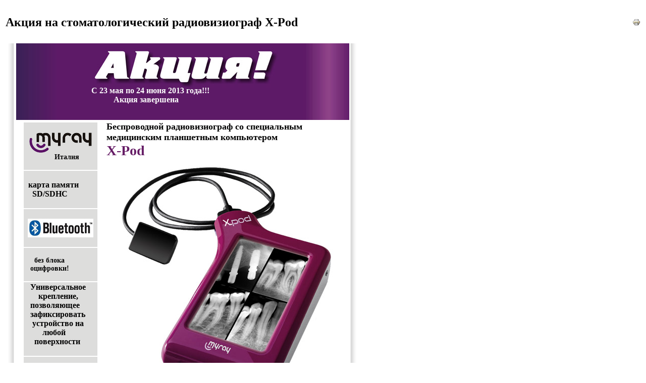

--- FILE ---
content_type: text/html; charset=WINDOWS-1251
request_url: https://www.stomaks.ru/index2.php?option=com_content&task=view&id=175&pop=1&page=0&Itemid=122
body_size: 3409
content:
<?xml version="1.0" encoding="windows-1251"?>	<!DOCTYPE html PUBLIC "-//W3C//DTD XHTML 1.0 Transitional//EN" "http://www.w3.org/TR/xhtml1/DTD/xhtml1-transitional.dtd">
	<html xmlns="http://www.w3.org/1999/xhtml">
	<head>
	<title>Акция на стоматологический радиовизиограф X-Pod - Cтоматологическое оборудование продажа и обслуживание</title>
<meta name="title" content="Акция на стоматологический радиовизиограф X-Pod" />
	<link rel="stylesheet" href="templates/stom/css/template_css.css" type="text/css" />
	<link rel="shortcut icon" href="https://stomaks.ru/images/favicon.ico" />
	<meta http-equiv="Content-Type" content="text/html; charset=windows-1251" />
	<meta name="robots" content="noindex, nofollow" />
			</head>
	<body class="contentpane">
		<script type="text/javascript" src="https://stomaks.ru/mambots/content/highslide/highslide.full.js"></script> 
<script type="text/javascript" src="https://stomaks.ru/mambots/content/highslide/languages/russian.js"></script> 
<script type="text/javascript"> 
	hs.registerOverlay({ 
		overlayId: 'closebutton',
		fade: 2,
		position: 'top right'
	});
	hs.graphicsDir = 'https://stomaks.ru/mambots/content/highslide/graphics/'; 
	hs.showCredits = false; 
	hs.transitions = ["expand", "crossfade"]; 
	hs.outlineWhileAnimating = 1; 
	hs.fullExpandPosition = "bottom right"; 
	hs.wrapperClassName = null; 
	hs.useControls = false; 
	hs.outlineType = 'rounded-black'; 

	var hs_image = {
		autoplay: 0,
		slideshowGroup: 'hs_image_group',
		wrapperClassName: "white", 
		outlineType: 'rounded-white', 
		numberOfImagesToPreload: 0, 
		align: "center", 
		captionEval: 'this.thumb.title', 

		fadeInOut: true
	};

	// Add the controlbar
	if (hs.addSlideshow) hs.addSlideshow({
		slideshowGroup: 'hs_image_group',
		interval: 5000,
		repeat: false,
		useControls: false,
		fixedControls: 'fit',
		overlayOptions: {
			opacity: .6,
			position: '',
			hideOnMouseOut: true
		}
	});
	
</script> 
<link href="https://stomaks.ru/mambots/content/highslide/styles/highslide.css" rel="stylesheet" type="text/css" /> 
<link href="https://stomaks.ru/mambots/content/highslide/styles/highslide-ie6.css" rel="stylesheet" type="text/css" />
<style type="text/css">
	a.highslide {
		padding: 3px;
		margin: 3px;
		margin-top: 5px !important;
		background: #f5f5f5;
		border: 1px solid #fff;
	}
	a.highslide:hover,
	a.highslide.sfHover {
		border: 1px solid #fff;
	}
	a#hs_tooltip {
		border: none;
	}
	.closebutton {
		background: url(https://stomaks.ru/mambots/content/highslide/graphics/close.png);
	}
	.hs_caption {
	}
</style>
<!--[if IE 6]>
<style type="text/css">
	.closebutton {
		filter:progid:DXImageTransform.Microsoft.AlphaImageLoader(
			src='https://stomaks.ru/mambots/content/highslide/graphics/close.png', sizingMethod='scale');
		background: none;
		cursor: hand;
	}
</style>
<![endif]-->
<!--[if IE 7]>
<style type="text/css">
	.closebutton {
		filter:progid:DXImageTransform.Microsoft.AlphaImageLoader(
			src='https://stomaks.ru/mambots/content/highslide/graphics/close.png', sizingMethod='scale');
		background: none;
		cursor: hand;
	}
</style>
<![endif]-->

			<table class="contentpaneopen">
			<tr>
								<td class="contentheading" width="100%">
				<h2>Акция на стоматологический радиовизиограф X-Pod</h2>
								</td>
								<script language="javascript" type="text/javascript">
				<!--
				document.write('<td align="right" width="100%" class="buttonheading">');
				document.write('<a href="#" onclick="javascript:window.print(); return false;" title="Печать">');
				document.write('<img src="https://stomaks.ru/images/M_images/printButton.png"  alt="Печать" name="Печать" align="middle" border="0" />');
				document.write('</a>');
				document.write('</td>');
				//-->
				</script>
                                			</tr>
			</table>
			
		<table class="contentpaneopen">
				<tr>
			<td valign="top" colspan="2">
			<table border="0" width="700"><tbody><tr><td scope="" style="width: 15px; background-image: url(&quot;https://www.stomaks.ru/images/stories/action/2013_02_22/sh_left.png?KeepThis=true&amp;TB_iframe=true&amp;height=430&amp;width=700&quot;);" dir="" id="" colspan="1" rowspan="8" align="" lang="" valign=""><br /></td><td scope="" style="height: 150px; background-image: url(&quot;https://www.stomaks.ru/images/stories/action/2013_02_22/action_violet.jpg?KeepThis=true&amp;TB_iframe=true&amp;height=430&amp;width=700&quot;);" dir="" id="" colspan="7" rowspan="1" align="" lang="" valign="">&nbsp;<span><b style="font-size: 16px; color: rgb(255, 255, 255);"><br /><br />&nbsp;&nbsp;&nbsp; <br /><br />&nbsp;&nbsp;&nbsp;&nbsp;&nbsp;&nbsp;&nbsp;&nbsp;&nbsp;&nbsp;&nbsp;&nbsp;&nbsp;&nbsp;&nbsp;&nbsp;&nbsp;&nbsp;&nbsp;&nbsp;&nbsp;&nbsp;&nbsp;&nbsp;&nbsp;&nbsp;&nbsp;&nbsp;&nbsp;&nbsp;&nbsp;&nbsp;&nbsp;&nbsp;&nbsp;&nbsp; </b></span>

<span><b style="font-size: 16px; color: rgb(255, 255, 255);">С 23 мая по 24 июня 2013 года!!!</b></span>
<span><b style="font-size: 16px; color: rgb(255, 255, 255);"></b></span><span style="font-size: 16px; color: rgb(255, 255, 255);"><b> &nbsp; &nbsp; &nbsp; &nbsp; &nbsp;&nbsp; &nbsp; &nbsp; &nbsp; &nbsp; <br />&nbsp; &nbsp; &nbsp; &nbsp; &nbsp; &nbsp; &nbsp; &nbsp; &nbsp; &nbsp; &nbsp; &nbsp; &nbsp; &nbsp; &nbsp; &nbsp; &nbsp; &nbsp; &nbsp; &nbsp; &nbsp; &nbsp; &nbsp; &nbsp; Акция завершена</b><b style="text-decoration: blink"><br />&nbsp; &nbsp; &nbsp; &nbsp; &nbsp; &nbsp; &nbsp; &nbsp; &nbsp; &nbsp; &nbsp; &nbsp; &nbsp; &nbsp; &nbsp; &nbsp; &nbsp; &nbsp; &nbsp; &nbsp; &nbsp; &nbsp;&nbsp;<br /></b></span></td><td scope="" style="width: 13px; background-image: url(&quot;https://www.stomaks.ru/images/stories/action/2013_02_22/sh.png?KeepThis=true&amp;TB_iframe=true&amp;height=430&amp;width=700&quot;);" dir="" id="" colspan="1" rowspan="8" align="" lang="" valign=""><br /></td></tr><tr><td scope="" style="width: 174px;" dir="" id="" colspan="1" rowspan="3" align="center" lang="" valign="top"><table border="0" width="150"><tbody><tr><td scope="" style="background-color: rgb(221, 221, 220);" dir="" id="" align="" lang="" valign="">&nbsp;<br /><div style="text-align: center;"><div style="text-align: center;"><img src="images/stories/action/MyRay_logo.png?KeepThis=true&amp;TB_iframe=true&amp;height=430&amp;width=700" mce_src="images/stories/action/MyRay_logo.png?KeepThis=true&amp;TB_iframe=true&amp;height=430&amp;width=700" alt="MyRay" title="MyRay" height="42" width="130"></div></div><b style="font-size: 14px;">&nbsp;&nbsp;&nbsp;&nbsp;&nbsp;&nbsp;&nbsp;&nbsp;&nbsp;&nbsp;&nbsp;&nbsp;&nbsp;&nbsp; Италия<br /><br /></b></td></tr><tr><td rowspan="1" scope="" style="background-color: rgb(221, 221, 220);" dir="" id="" colspan="1" align="" lang="" valign="">&nbsp;&nbsp;&nbsp;&nbsp;&nbsp;&nbsp;&nbsp;&nbsp;&nbsp;&nbsp;&nbsp;&nbsp;&nbsp;&nbsp;&nbsp;&nbsp;&nbsp;&nbsp;&nbsp;&nbsp;&nbsp;&nbsp; <br />&nbsp;<b> </b><b style="font-size: 16px;">карта памяти<br />&nbsp; &nbsp; SD/SDHC</b><br /><br /></td></tr><tr><td scope="" style="background-color: rgb(221, 221, 220);" dir="" id="" colspan="1" align="" lang="" valign="">&nbsp;<div style="text-align: center;"><img src="images/stories/action/X-Ray/X-Pod_Bluetooth.jpg" alt="Радиовизиограф с технологией Bluetooth" title="Радиовизиограф с технологией Bluetooth" height="37" width="130"><br /><br /></div></td></tr><tr><td scope="" dir="" id="" style="font-size: 14px; background-color: rgb(221, 221, 220);" colspan="1" align="" lang="" valign="">&nbsp;<b><br />&nbsp;&nbsp;&nbsp;&nbsp; без блока&nbsp; <br />&nbsp;&nbsp; оцифровки!</b><br /><br /></td></tr><tr><td scope="" style="background-color: rgb(221, 221, 220);" dir="" id="" colspan="1" align="" lang="" valign="">&nbsp;&nbsp; <b>Универсальное&nbsp;&nbsp; <br />&nbsp;&nbsp;&nbsp;&nbsp;&nbsp;&nbsp; крепление, <br />&nbsp;&nbsp; позволяющее <br />&nbsp;&nbsp; зафиксировать<br />&nbsp;&nbsp;&nbsp; устройство на <br />&nbsp;&nbsp;&nbsp;&nbsp;&nbsp;&nbsp;&nbsp;&nbsp; любой <br />&nbsp;&nbsp;&nbsp;&nbsp; поверхности</b> <br /><br /></td></tr><tr><td scope="" style="background-color: rgb(221, 221, 220);" dir="" id="" colspan="1" align="" lang="" valign=""><p><br /><a href="content/view/149/118/"><b style="color: rgb(51, 102, 102);">Подробнее о беспроводном радиовизиографе X-Pod&gt;&gt;&gt;</b></a><br /><br /></p></td></tr></tbody></table></td><td scope="" dir="" id="" colspan="6" rowspan="1" align="" lang="" valign=""><div align="left"><b><font style="color: rgb(0, 0, 0);" size="4"><font size="4"><font size="4"><font size="4">Беспроводной радиов<font size="4">изиограф с<font size="4">о</font> специальным медицинским планшетным компьютером</font></font></font></font></font></b><br />
  <div align="left"><font color="#FF9900" size="7"><b style="font-size: 28px; color: rgb(102, 29, 102);">X-Pod</b></font></div></div></td></tr><tr><td rowspan="1" colspan="6"><div style="text-align: center;"><div style="text-align: center;"><div style="text-align: center;"><img src="images/stories/action/X-Ray/X-Pod.jpg" alt="Беспроводной радиовизиограф X-Pod MyRay" title="Беспроводной радиовизиограф X-Pod MyRay" height="495" width="430"></div><br /><br /></div></div></td></tr><tr><td rowspan="1" colspan="6"><img src="images/stories/prodano.png" mce_src="images/stories/prodano.png" alt=" " align="right" width="333" height="241"> </td></tr><tr><td scope="" style="font-size: 16px; color: rgb(255, 255, 255); background-image: url(&quot;https://www.stomaks.ru/images/stories/action/2013_02_22/Line_violet.jpg?KeepThis=true&amp;TB_iframe=true&amp;height=430&amp;width=700&quot;); height: 30px;" dir="" id="" rowspan="1" colspan="7" align="" lang="" valign=""><b>&nbsp;Технические характеристики стоматологического рентгена:</b><br /></td></tr><tr><td colspan="7">&nbsp;<table align="left" border="1"><tbody><tr><td bgcolor="#CCCCCC" width="179"><br /></td><td bgcolor="#CCCCCC" width="205"><font color="#333333">Размер 1</font><br /></td><td scope="" style="background-color: rgb(204, 204, 204);" dir="" id="" rowspan="1" align="" lang="" valign="">&nbsp;Размер 2<br /></td></tr><tr><td><font color="#333333">Размеры (мм)&nbsp; </font></td><td><font color="#333333">38.9х24.9</font></td><td rowspan="1">&nbsp;41.9х30.4</td></tr><tr><td bgcolor="#CCCCCC"><font color="#333333">Толщина (мм)</font></td><td bgcolor="#CCCCCC"><p><font color="#333333">5.3</font><font color="#333333"> </font></p></td><td scope="" style="background-color: rgb(204, 204, 204);" dir="" id="" rowspan="1" align="" lang="" valign="">&nbsp;5.7</td></tr><tr><td><font color="#333333">Размер матрицы в пикселях <br /></font></td><td><font color="#333333">1500х1000</font></td><td rowspan="1">&nbsp;1700х1300</td></tr><tr><td bgcolor="#CCCCCC"><font color="#333333">Размер пикселя (мк)<br /> </font></td><td bgcolor="#CCCCCC"><font color="#333333">20</font></td><td scope="" style="background-color: rgb(204, 204, 204);" dir="" id="" rowspan="1" align="" lang="" valign="">&nbsp;20</td></tr><tr><td><font color="#333333">Практическое разрешение (пар линий/мм)</font></td><td><font color="#333333">25 </font></td><td rowspan="1">&nbsp;25</td></tr><tr><td bgcolor="#CCCCCC"><font color="#333333">Глубина цвета</font></td><td colspan="2" rowspan="1" bgcolor="#CCCCCC"><font color="#333333">16384 градаций серого</font></td></tr><tr><td><font color="#333333">Сцинтиллятор</font></td><td colspan="2" rowspan="1"><font color="#333333">на основе йодида цезия (Csl) </font></td></tr><tr><td bgcolor="#CCCCCC"><font color="#333333">Защита&nbsp; от рентгеновского излучения</font></td><td colspan="2" rowspan="1" bgcolor="#CCCCCC"><font color="#333333">фиброоптический фильтр (FOP) </font></td></tr><tr><td><font color="#333333">Совместимость</font></td><td colspan="2" rowspan="1"><font color="#333333">с любым дентальным рентгеном с <br />напряжением на трубке 50 - 70 КВ и<br />возможностью настройки экспозиции</font></td></tr></tbody></table></td></tr><tr><td colspan="7"><h2><a href="content/view/162/127/">&nbsp;</a> &nbsp;</h2></td></tr><tr align="right"><td scope="" style="background-image: url(&quot;https://www.stomaks.ru/images/stories/action/2013_02_22/Line_violet.jpg?KeepThis=true&amp;TB_iframe=true&amp;height=430&amp;width=700&quot;);" dir="" id="" colspan="7" align="" lang="" valign="">&nbsp;<a href="content/view/181/124/" mce_href="content/view/181/124/" style="font-size: 24px; color: rgb(255, 255, 255);">все акции на WWW.STOMAKS.RU</a></td></tr></tbody></table>

<p>
<b><font style="color: rgb(0, 0, 0);" size="4"><font size="4">Купить Беспроводной радиовизиограф по акции:</font></font></b>
<br /></p><p>		<div class="moduletable">
			<script type="text/javascript" mce_src="https://form.jotformeu.com/jsform/92167192637363" src="https://form.jotformeu.com/jsform/92167192637363"></script>		</div>
		</p><div align="center"><br /></div>			</td>
		</tr>
				</table>

		<span class="article_seperator">&nbsp;</span>

					<script language="javascript" type="text/javascript">
			<!--
			document.write('<div align="center" style="margin-top: 30px; margin-bottom: 30px;">');
			document.write('<a href="#" onclick="javascript:window.close();"><span class="small">Закрыть окно</span></a>');
			document.write('</div>');
			//-->
			</script>
                        	</body>
	</html>
	